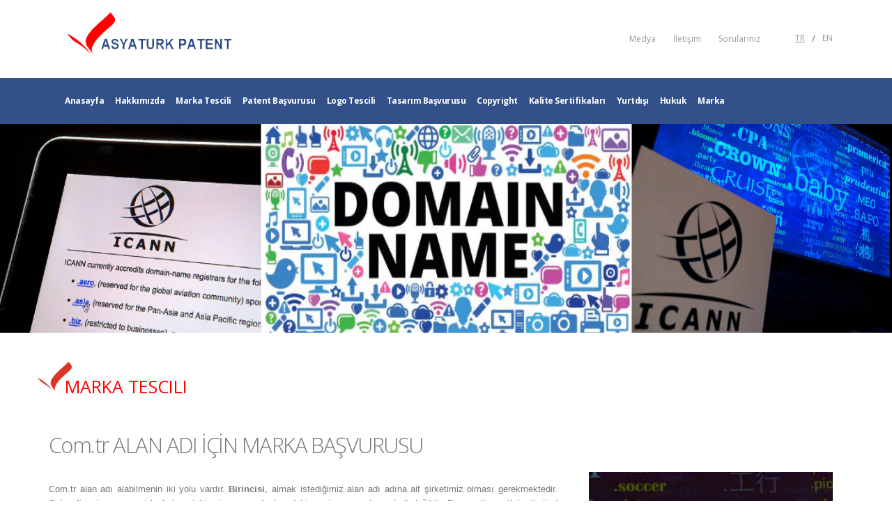

--- FILE ---
content_type: text/html; charset=UTF-8
request_url: https://asyaturkpatent.com/comtr-alan-adi-icin-marka-basvurusu
body_size: 8454
content:
<!DOCTYPE html>
<html lang="tr">
	<head>

		<!-- Basic -->
		<meta charset="utf-8">
		<meta http-equiv="X-UA-Compatible" content="IE=edge">	

		<title>Com.tr Alan Adı İçin Marka Başvurusu | Asya Türk Patent</title>	

				
		<meta name="keywords" content="Asya Turk Patent, Patent, Com.tr Alan Adı İçin Marka Başvurusu, Marka, Logo, Copyright, Hukuk, Yurtdışı" />
		<meta name="description" content="Başvurusu ">
		<meta name="author" content="internet tescil">

		<!-- Favicon -->
		<link rel="shortcut icon" href="img/favicon.png" type="image/x-icon" />

		<!-- Mobile Metas -->
		<meta name="viewport" content="width=device-width, initial-scale=1, minimum-scale=1.0, shrink-to-fit=no">

		<!-- Web Fonts  -->
		<link href="https://fonts.googleapis.com/css?family=Open+Sans:300,400,600,700,800%7CShadows+Into+Light" rel="stylesheet" type="text/css">

		<!-- Vendor CSS -->
		<link rel="stylesheet" href="vendor/bootstrap/css/bootstrap.min.css">
		<link rel="stylesheet" href="vendor/fontawesome-free/css/all.min.css">
		<link rel="stylesheet" href="vendor/animate/animate.min.css">
		<link rel="stylesheet" href="vendor/simple-line-icons/css/simple-line-icons.min.css">
		<link rel="stylesheet" href="vendor/owl.carousel/assets/owl.carousel.min.css">
		<link rel="stylesheet" href="vendor/owl.carousel/assets/owl.theme.default.min.css">
		<link rel="stylesheet" href="vendor/magnific-popup/magnific-popup.min.css">



		<!-- Theme CSS -->
		<link rel="stylesheet" href="css/theme.css">
		<link rel="stylesheet" href="css/theme-elements.css">
		<link rel="stylesheet" href="css/theme-blog.css">
		<link rel="stylesheet" href="css/theme-shop.css">

		<!-- Current Page CSS -->
		<link rel="stylesheet" href="vendor/rs-plugin/css/settings.css">
		<link rel="stylesheet" href="vendor/rs-plugin/css/layers.css">
		<link rel="stylesheet" href="vendor/rs-plugin/css/navigation.css">
		<link rel="stylesheet" href="vendor/circle-flip-slideshow/css/component.css">
		
		<!-- Demo CSS -->

		<div id="fb-root"></div>
<script async defer crossorigin="anonymous" src="https://connect.facebook.net/tr_TR/sdk.js#xfbml=1&version=v3.2"></script>
		<!-- Skin CSS -->
		<link rel="stylesheet" href="css/skins/default.css"> 

		<!-- Theme Custom CSS -->
		<link rel="stylesheet" href="css/custom.css">
		<style>
		.loggo{
			top:0px !important;
			height:55px !important;
			
		}
		.border{
			border:1px solid black;
		}
		</style>
		<!-- Head Libs -->
		<script src="vendor/modernizr/modernizr.min.js"></script>

	</head>
	<body>

		<div class="body">
			<header id="header" data-plugin-options="{'stickyEnabled': true, 'stickyEnableOnBoxed': true, 'stickyEnableOnMobile': true, 'stickyStartAt': 148, 'stickySetTop': '-148px', 'stickyChangeLogo': true}">
				<div class="header-body border-color-primary border-top-0 box-shadow-none">

					<!--<div class="header-top header-top-default border-bottom-0 border-top-0">
						<div class="container">
							<div class="header-row py-2">
								<div class="header-column justify-content-start">
									<div class="header-row">
										<nav class="header-nav-top">
											<ul class="nav nav-pills text-uppercase text-2">
												<li class="nav-item nav-item-anim-icon">
													<a class="nav-link pl-0" href="#"><i class="fas fa-angle-right"></i>info@asyaturkpatent.com</a>
												</li>
												<li class="nav-item nav-item-anim-icon">
													<a class="nav-link" href="#"><i class="fas fa-angle-right"></i>0212 660 87 79</a>
												</li>
											</ul>
										</nav>
									</div>
								</div>
								<div class="header-column justify-content-end">
									<div class="header-row">
										<ul class="header-social-icons social-icons d-none d-sm-block social-icons-clean">
											<li class="social-icons-facebook"><a href="http://www.facebook.com/" target="_blank" title="Facebook"><i class="fab fa-facebook-f"></i></a></li>
											<li class="social-icons-twitter"><a href="http://www.twitter.com/" target="_blank" title="Twitter"><i class="fab fa-twitter"></i></a></li>
											<li class="social-icons-linkedin"><a href="http://www.linkedin.com/" target="_blank" title="Linkedin"><i class="fab fa-linkedin-in"></i></a></li>
										</ul>
									</div>
								</div>
							</div>
						</div>
					</div>-->
					<div class="header-container container z-index-2">
						<div class="header-row py-2" style="padding-top:0px !important; padding-bottom:0px !important;">
							<div class="header-column">
								<div class="header-row">
									<div class="header-logo header-logo-sticky-change">
										<a href="index.php"> 
											<img class="header-logo-non-sticky opacity-0 stikilogo2" width="auto" height="50" src="img/logo.png" alt="Asya Turk Patent" id="logonormal"> 
										</a>
									</div>
								</div>
							</div>
							<div class="header-column justify-content-end headersagtaraf">
								<div class="header-row">
									<ul class="header-extra-info d-flex align-items-center">
										<li class="d-none d-sm-inline-flex">
											<div class="header-extra-info-text" style="display:none;">
												<a href="#"><label style="cursor:pointer;">Online Ödeme</label> </a>
											</div>
										</li>
										<li>
											<div class="header-extra-info-text">
												<a href="medya"><label style="cursor:pointer; ">
												Medya												</label></a> 
											</div>
										</li>
										<li>
											<div class="header-extra-info-text">
												<a href="iletisim"><label style="cursor:pointer; ">İletişim</label></a> 
											</div>
										</li>
										<li>
											<div class="header-extra-info-text">
												<a href="sorulariniz"><label style="cursor:pointer; ">Sorularınız</label></a> 
											</div>
										</li>
										
										<li style="margin-left:50px;" id="entrli">
											<div class="header-extra-info-text">
												<a href="dil/dil.php?dil=tr"><label style="float:left; cursor:pointer; text-decoration: underline;">TR</label></a>  
											</div>
											<div class="header-extra-info-text" style="float:left; padding-left:10px; padding-right:10px; margin-top: -2px;">/</div>
											<div class="header-extra-info-text">
												<a href="dil/dil.php?dil=en"><label style="float:left; cursor:pointer; ">EN</label></a> 
											</div>
										</li>
										 
									   
									</ul>
								</div>
							</div>
						</div>
					</div>

<div class="header-nav-bar bg-primary" data-sticky-header-style="{'minResolution': 991}" data-sticky-header-style-active="{'background-color': 'transparent'}" data-sticky-header-style-deactive="{'background-color': '#0088cc'}">
						<div class="container">
						
							<div class="header-row">
								<div class="header-column">
									<div class="header-row justify-content-end">
									<img style="position:absolute; top:8px !important; left:0px;" class="stikilogo header-logo-non-sticky" width="auto" height="50" src="img/logob.png" alt="Asya Turk Patent" id="logobeyaz">
										<div class="header-nav header-nav-force-light-text justify-content-start py-2 py-lg-3" data-sticky-header-style="{'minResolution': 991}" data-sticky-header-style-active="{'margin-left': '110px'}" data-sticky-header-style-deactive="{'margin-left': '0'}">
											<div class="header-nav-main header-nav-main-effect-1 header-nav-main-sub-effect-1">
											
												<nav class="collapse">
													<ul class="nav nav-pills" id="mainNav">
														<li class="dropdown dropdown-full-color dropdown-light">
															<a class="dropdown-item dropdown-toggle " href="index.php">
																Anasayfa															</a>
														</li>
														<li class=" dropdown-full-color dropdown-light ">
															<a class="dropdown-item dropdown-toggle " href="hakkimizda">
																Hakkımızda															</a>
														</li>
																												<li class="dropdown dropdown-full-color dropdown-light" style="">
															<a class="dropdown-item dropdown-toggle" href="marka-tescili">
																Marka Tescili															</a>
																														<ul class="dropdown-menu">
																
																																	<li><a class="dropdown-item" href="marka-nedir">Marka Nedir</a></li>
																
																																	<li><a class="dropdown-item" href="marka-tescili">Marka Tescili</a></li>
																
																																	<li><a class="dropdown-item" href="marka-tescil-suresi">Marka Tescil Süresi</a></li>
																
																																	<li><a class="dropdown-item" href="marka-basvurusu-icin-gerekli-evraklar">Marka Başvurusu İçin Gerekli Evraklar</a></li>
																
																																	<li><a class="dropdown-item" href="marka-siniflari">Marka Sınıfları</a></li>
																
																																	<li><a class="dropdown-item" href="slogan-tescili">Slogan Tescili</a></li>
																
																																	<li><a class="dropdown-item" href="comtr-alan-adi-icin-marka-basvurusu">Com.tr Alan Adı İçin Marka Başvurusu</a></li>
																
																																	<li><a class="dropdown-item" href="marka-tescili-cografi-isaret-korumasi">Marka Tescili Coğrafi İşaret Koruması</a></li>
																
																																	<li><a class="dropdown-item" href="marka-tescili-basvuru-formu">Marka Başvurusu</a></li>
																
																<li><a class="dropdown-item" href="marka-tescili-arastirma-formu">Marka Araştırma</a></li>	 
																		 
																	</ul>
																													</li>
																												
																												<li class="dropdown dropdown-full-color dropdown-light" style="">
															<a class="dropdown-item dropdown-toggle" href="patent-nedir">
																Patent Başvurusu															</a>
																												<ul class="dropdown-menu">
																															<li><a class="dropdown-item" href="patent-nedir">Patent Nedir</a></li>
															
																															<li><a class="dropdown-item" href="patent-basvurusu">Patent Başvurusu</a></li>
															
																															<li><a class="dropdown-item" href="patent-arastirma">Patent Araştırma</a></li>
															
																															<li><a class="dropdown-item" href="patent-basvurusu-icin-gereken-evraklar">Patent Başvurusu için Gereken Evraklar</a></li>
															
																															<li><a class="dropdown-item" href="entegre-devre-topografyasi">Entegre Devre Topoğrafyası</a></li>
															
															 
															</ul>
														 
														</li>
																												
																												<li class=" dropdown-full-color dropdown-light" style="cursor:pointer">
															<a class="dropdown-item dropdown-toggle" href="logo-tescili">
																Logo Tescili															</a>
														 
														</li>
														 
														
																												<li class="dropdown dropdown-full-color dropdown-light" style="">
															<a class="dropdown-item dropdown-toggle" href="tasarim-basvurusu">
																Tasarım Başvurusu															</a>
															 
																												<ul class="dropdown-menu">
																															<li><a class="dropdown-item" href="tasarim-nedir">Tasarım Nedir</a></li>
															
																															<li><a class="dropdown-item" href="tasarim-basvurusu">Tasarım Başvurusu </a></li>
															
																														
															<li><a class="dropdown-item" href="tasarim-basvuru-formu">Tasarım Başvuru Formu</a></li>
															
															</ul>
														 
															 
														</li>
														 
														
																												<li class="dropdown dropdown-full-color dropdown-light" style="">
															<a class="dropdown-item dropdown-toggle" href="copyright-nedir">
																Copyright															</a>
																												<ul class="dropdown-menu">
																															<li><a class="dropdown-item" href="copyright-nedir">Copyright Nedir</a></li>
															
																															<li><a class="dropdown-item" href="telif-hakki-copyright-sertifikasi-ve-tescil-sureci">Telif Hakkı (Copyright) Sertifikası ve Tescil Süreci</a></li>
															
															 
															</ul>
														 
														</li>
																												
																												<li class=" dropdown-full-color dropdown-light" style="cursor:pointer">
															<a class="dropdown-item dropdown-toggle" href="kalite-sertifikalari">
																Kalite Sertifikaları															</a>
													 
														</li>
																												
																												<li class="dropdown dropdown-full-color dropdown-light" style="">
															<a class="dropdown-item dropdown-toggle" href="yurt-disi-tasarim-tescili">
																Yurtdışı															</a>
																												<ul class="dropdown-menu">
																															<li><a class="dropdown-item" href="madrid-protokolu-yurtdisi-marka-tescili">Madrid Protokolü Yurtdışı Marka Tescili</a></li>
															
																															<li><a class="dropdown-item" href="marka-basvurusu">Marka Başvurusu</a></li>
															
																															<li><a class="dropdown-item" href="pct-sistemi-patent-cooperation-treaty-patent-isbirligi-anlasmasi">PCT Yurtdışı Patent Başvurusu</a></li>
															
																															<li><a class="dropdown-item" href="epc-sistemi-european-patent-convention-avrupa-patent-sozlesmesi">EPC Yurtdışı Patent Başvurusu</a></li>
															
																															<li><a class="dropdown-item" href="yurt-disi-tasarim-tescili">Yurt Dışı Tasarım Tescili</a></li>
															
																															<li><a class="dropdown-item" href="lahey-anlasmasi-tasarim-basvurusu">Lahey Anlaşması Tasarım Başvurusu</a></li>
															
																															<li><a class="dropdown-item" href="oapi-ve-aripo-marka-patent-tasarim-tescili">Afrika topluluğu Marka Patent Tasarım Tescili</a></li>
															
															 
                                                            															<li><a class="dropdown-item" href="uluslararasi-marka-basvuru">Uluslararası Marka Başvurusu</a></li>
															</ul>
														 
														</li>
														 
														
																												<li class="dropdown dropdown-full-color dropdown-light" style="">
															<a class="dropdown-item dropdown-toggle" href="cografi-isaret-hukuku-basvurulari">
																Hukuk															</a>
																												<ul class="dropdown-menu">
																															<li><a class="dropdown-item" href="marka-hukuku-basvurulari">Marka Hukuku Başvuruları</a></li>
															
																															<li><a class="dropdown-item" href="patent-hukuku-basvurulari">Patent Hukuku Başvuruları</a></li>
															
																															<li><a class="dropdown-item" href="tasarim-hukuku-basvurulari">Tasarım Hukuku Başvuruları</a></li>
															
																															<li><a class="dropdown-item" href="sinai-haklarda-dava-turleri">Sınai Haklarda Dava Türleri</a></li>
															
																															<li><a class="dropdown-item" href="cografi-isaret-hukuku-basvurulari">Coğrafi İşaret Hukuku Başvuruları</a></li>
															
																															<li><a class="dropdown-item" href="entegre-topografya-hukuku-basvurulari">Entegre Topoğrafya Hukuku Başvuruları</a></li>
															
															 
															</ul>
														 
														</li>
														 
														
														<li class=" dropdown-full-color dropdown-light">
															<a class="dropdown-item dropdown-toggle " href="satilik_marka">
																Marka															</a>
														 
														</li>
													</ul>
												</nav>
											</div>
											<button class="btn header-btn-collapse-nav my-2" data-toggle="collapse" data-target=".header-nav-main nav">
												<i class="fas fa-bars"></i>
											</button>
										</div>
									</div>
								</div>
							</div>
						</div>
					</div>
				
			</div>
			</header>				
			<div role="main" class="main" id="maindiv">
				
			<section class="page-header page-header-modern page-header-background page-header-background-md overlay overlay-color-primary overlay-show overlay-op-8" style="background-image: url(images/icerik/1559043389_untitled-3.jpg);">
					
				</section>
				
			<div style="padding-left:50px; padding-top:5px;margin-bottom:50px;">	
			<img src="images/favicon.png" style="height:50px;" alt="Com.tr Alan Adı İçin Marka Başvurusu"> 
			<span style="font-size:25px; color:#ff0000; vertical-align:bottom; margin-left:-20px; font-weight:500;">MARKA TESCILI</span>
			<!-- <hr style="margin-top:10px; border:0.3px solid lightgray;">	 -->
			</div>	
				
			<div class="container">
				
					<div class="row">
					
					
										<div class="col-md-8">
						<div class="row" style="width:100%;">
						<!--<h2>Com.tr Alan Adı İçin Marka Başvurusu</h2>--> 
						<h2 style="box-sizing: border-box; color: rgb(119, 119, 119); font-family: " open="" sans",="" arial,="" sans-serif;="" font-size:="" 14px;"="">Com.tr ALAN ADI İÇİN MARKA BAŞVURUSU</h2><p class="MsoNormal" style="margin-bottom: 6pt; text-align: justify; line-height: 19.5px;"><span style="font-family: Arial, sans-serif; font-size: 10pt;">Com.tr alan adı alabilmenin iki yolu vardır.&nbsp;</span><span style="font-weight: bolder; font-family: Arial, sans-serif; font-size: 10pt;">Birincisi</span><span style="font-family: Arial, sans-serif; font-size: 10pt;">, almak istediğimiz alan adı adına ait şirketimiz olması gerekmektedir. Şahıs firmalarının vergi levhalarındaki ad ve soyadı dışındaki yazılan unvanlar yeterli değildir. Bu suretle mutlaka limited şirket ya da anonim şirketin vergi levhasındaki unvan com.tr alan adı olarak alınabilir.</span><span style="font-family: Arial, sans-serif; font-size: 10pt;">&nbsp;&nbsp;</span><span style="font-family: Arial, sans-serif; font-size: 10pt;">Örneğin; Öz Sevim Tekstil Nakliyat Gıda Dış Ticaret Ltd.Şti yazan bir vergi levhasında, www.ozsevim.com.tr alan adı kayıt edilebilir. www.sevim.com.tr olarak kayıt edilemez. Nakliyat Gıda Dış Ticaret Ltd.Şti. gibi sektörün vasfını bildiren kelimeler hariç tutulabilir.</span><span style="font-family: Arial, sans-serif; font-size: 10pt;">&nbsp;</span><br><br><span style="font-weight: bolder;"><span arial","sans-serif""="" style="font-size: 10pt; line-height: 20px;">İkincisi</span></span><i><span arial","sans-serif""="" style="font-size: 10pt; line-height: 20px;">, marka başvuru yolu ile com.tr alan adı uzantısı alabilmektir.</span></i><span arial","sans-serif""="" style="font-size: 10pt; line-height: 20px;">&nbsp;Marka başvuru yoluyla bir gün içinde elde edilen resmi marka başvuru alındısı ile com.tr alan adı uzantısı için gerekli belge sağlanmış olur.</span><br><br><br><span style="font-size: 14pt;">İnternet Alan Adları Uyuşmazlık Çözümleri</span><br><br>Com.tr olarak alınmak istenen alan adları, vergi levhasında belirtilmediğinde sıkça başvurulan bir yöntem olarak görülmektedir. İlk başvuranın, belgelerini tamamladığında alabildiği com.tr alan adları ile uyuşmazlıklar ülkemizin dışında ICANN (Internet Corporation for Assigned Names and Numbers)<br><br>Kurumu’nun yetkilendirdiği, Uyuşmazlık Çözüm Hizmet Sağlayıcılar (UÇHS) aracılığı ile sağlanmaktadır. Asyaturkpatent ofisimiz hizmet sağlayıcı uzman bünyesinde bulundurmaktadır.<br><br>İnternet alan adları ile ilgili sorun yaşayan şahıslar ve şirketler, genelde marka tescili olan markaları ya da şirket unvanlarının başkaları adına internet alan adı olarak kullanılmaları nedeniyle sorun yaşamaktadır. Yetkili kuruma şikayet ile sorun çözülmektedir.&nbsp;<br><br>Şikayetin değerlendirilmesi için UDRP (Rules for Uniform Domain Name Dispute Resolution Policy) kuralları izlenmek zorundadır.<br><br><i style="text-align: center;">ICANN’in Türkçe açılımı, Tahsis Edilmiş İsim ve Numaralar için Uluslararası İnternet Kurumu.</i><br><i style="text-align: center;">UDRP’nin Türkçe açılımı, Yeknesak Uyuşmazlık Çözüm Prosedürü.</i><br><br><br><span style="font-weight: bolder;">Şikayet edilen internet alan adı işlemleri 5 ana adımdan oluşur:</span><br><br><br><span style="font-size: 10pt;">UDRP işlemler dizisi dediğimiz bu işlemler,</span><br><br><span arial","sans-serif";="" mso-fareast-font-family:arial"="" style="text-indent: -18pt; font-size: 10pt; line-height: 20px;">1)<span times="" new="" roman";"="" style="font-variant-numeric: normal; font-variant-east-asian: normal; font-stretch: normal; font-size: 7pt; line-height: normal;">&nbsp;&nbsp;&nbsp;&nbsp;&nbsp;</span></span><span arial","sans-serif""="" style="text-indent: -18pt; font-size: 10pt; line-height: 20px;">ICANN tarafından akredite edilmiş kuruluşta şikayetin dosyalanması</span><br><span arial","sans-serif";="" mso-fareast-font-family:arial"="" style="text-indent: -18pt; font-size: 10pt; line-height: 20px;">2)<span times="" new="" roman";"="" style="font-variant-numeric: normal; font-variant-east-asian: normal; font-stretch: normal; font-size: 7pt; line-height: normal;">&nbsp;&nbsp;&nbsp;&nbsp;&nbsp;</span></span><span arial","sans-serif""="" style="text-indent: -18pt; font-size: 10pt; line-height: 20px;">Şikayet edilene şikayetin bildirimi ve cevabının alınması</span><br><span arial","sans-serif";="" mso-fareast-font-family:arial"="" style="text-indent: -18pt; font-size: 10pt; line-height: 20px;">3)<span times="" new="" roman";"="" style="font-variant-numeric: normal; font-variant-east-asian: normal; font-stretch: normal; font-size: 7pt; line-height: normal;">&nbsp;&nbsp;&nbsp;&nbsp;&nbsp;</span></span><span arial","sans-serif""="" style="text-indent: -18pt; font-size: 10pt; line-height: 20px;">1 veya 3 kişiden oluşacak panelin görevlendirilmesi</span><br><span arial","sans-serif";="" mso-fareast-font-family:arial"="" style="text-indent: -18pt; font-size: 10pt; line-height: 20px;">4)<span times="" new="" roman";"="" style="font-variant-numeric: normal; font-variant-east-asian: normal; font-stretch: normal; font-size: 7pt; line-height: normal;">&nbsp;&nbsp;&nbsp;&nbsp;&nbsp;</span></span><span arial","sans-serif""="" style="text-indent: -18pt; font-size: 10pt; line-height: 20px;">Panel kararının alınması ve taraflara bildirimi</span><br><span arial","sans-serif";="" mso-fareast-font-family:arial"="" style="text-indent: -18pt; font-size: 10pt; line-height: 20px;">5)<span times="" new="" roman";"="" style="font-variant-numeric: normal; font-variant-east-asian: normal; font-stretch: normal; font-size: 7pt; line-height: normal;">&nbsp;&nbsp;&nbsp;&nbsp;&nbsp;</span></span><span arial","sans-serif""="" style="text-indent: -18pt; font-size: 10pt; line-height: 20px;">Kararın uygulanması (Uyuşmazlık konusu olan alan adının silinmesi, şikayet edene devri veya şikayetin reddedilmesi)</span><br><br><br><span style="font-size: 10pt;">Yeknesak Uyuşmazlık Çözüm Prosedürü (UDRP) temel kuralları kararı belirleyecektir.&nbsp;</span><u style="font-size: 10pt;">UDRP’nin 4(a) maddesi kapsamında şikayetçinin aşağıdaki 3 durumun varlığını birlikte kanıtlaması şarttır:</u><br><br><span arial","sans-serif";="" mso-fareast-font-family:arial"="" style="text-indent: -18pt; font-size: 10pt; line-height: 20px;">1)<span times="" new="" roman";"="" style="font-variant-numeric: normal; font-variant-east-asian: normal; font-stretch: normal; font-size: 7pt; line-height: normal;">&nbsp;&nbsp;&nbsp;&nbsp;&nbsp;</span></span><span arial","sans-serif""="" style="text-indent: -18pt; font-size: 10pt; line-height: 20px;">Markanın varlığı ve aynı ya da iltibasa yol açacak kadar benzerlik</span></p><p class="MsoListParagraphCxSpMiddle" style="margin: 0cm 0cm 6pt 18pt; text-align: justify; text-indent: -18pt; line-height: 19.5px;"><span arial","sans-serif";="" mso-fareast-font-family:arial"="" style="font-size: 10pt; line-height: 20px;">2)<span times="" new="" roman";"="" style="font-variant-numeric: normal; font-variant-east-asian: normal; font-stretch: normal; font-size: 7pt; line-height: normal;">&nbsp;&nbsp;&nbsp;&nbsp;&nbsp;</span></span><span arial","sans-serif""="" style="font-size: 10pt; line-height: 20px;">Alan adı sahibinin bu ad üzerinde herhangi bir hakkının veya haklı bir çıkarının bulunmaması<u><o:p></o:p></u></span></p><p class="MsoListParagraphCxSpLast" style="margin: 0cm 0cm 6pt 18pt; text-align: justify; text-indent: -18pt; line-height: 19.5px;"><span arial","sans-serif";="" mso-fareast-font-family:arial"="" style="font-size: 10pt; line-height: 20px;">3)<span times="" new="" roman";"="" style="font-variant-numeric: normal; font-variant-east-asian: normal; font-stretch: normal; font-size: 7pt; line-height: normal;">&nbsp;&nbsp;&nbsp;&nbsp;&nbsp;</span></span><span arial","sans-serif""="" style="font-size: 10pt; line-height: 20px;">Alan adı sahibinin bu adı kötü niyetle tescil ettirmiş ve kötü niyetle kullanıyor olması</span><br><br><span style="font-weight: bolder;">Şikayet edilen internet alan adı hakem kararı:</span><br><br><span style="font-size: 10pt;">Uyuşmazlık çözümleri ICANN hakem kararı 3 durum ile sonuçlanır:</span><br><br><span arial","sans-serif";="" mso-fareast-font-family:arial"="" style="text-indent: -18pt; font-size: 10pt; line-height: 20px;">1)<span times="" new="" roman";"="" style="font-variant-numeric: normal; font-variant-east-asian: normal; font-stretch: normal; font-size: 7pt; line-height: normal;">&nbsp;&nbsp;&nbsp;&nbsp;&nbsp;</span></span><span arial","sans-serif""="" style="text-indent: -18pt; font-size: 10pt; line-height: 20px;">Alan adının şikayet edene devri</span><br><span arial","sans-serif";="" mso-fareast-font-family:arial"="" style="text-indent: -18pt; font-size: 10pt; line-height: 20px;">2)<span times="" new="" roman";"="" style="font-variant-numeric: normal; font-variant-east-asian: normal; font-stretch: normal; font-size: 7pt; line-height: normal;">&nbsp;&nbsp;&nbsp;&nbsp;&nbsp;</span></span><span arial","sans-serif""="" style="text-indent: -18pt; font-size: 10pt; line-height: 20px;">Alan adının iptali</span><br><span arial","sans-serif";="" mso-fareast-font-family:arial"="" style="text-indent: -18pt; font-size: 10pt; line-height: 20px;">3)<span times="" new="" roman";"="" style="font-variant-numeric: normal; font-variant-east-asian: normal; font-stretch: normal; font-size: 7pt; line-height: normal;">&nbsp;&nbsp;&nbsp;&nbsp;&nbsp;</span></span><span arial","sans-serif""="" style="text-indent: -18pt; font-size: 10pt; line-height: 20px;">Şikayetin reddi</span><br><br><span style="font-size: 10pt;">Kararın tebliğinden itibaren 10 gün içinde yetkili ve görevli mahkemede dava açılmaz ise karar uygulanır.</span><br><br><span style="font-size: 10pt;">ICANN kararları ülkemizde şahıs ve şirketleri bağlayıcıdır. Dünya genelinde internet alan adları, ICANN’in yetkilendirdiği kayıt kurumları aracılığı ile dağıtılmaktadır.</span><br><br><span style="font-size: 10pt;">Kayıt Kurumu (Registry) ICANN’den alınmış olan yetki ile gTLD (</span><span style="font-size: 10pt; background-image: initial; background-position: initial; background-size: initial; background-repeat: initial; background-attachment: initial; background-origin: initial; background-clip: initial; color: rgb(51, 51, 51);">Global Top Level Domain: Küresel Üst Seviye Alan)</span><span style="font-size: 10pt;">&nbsp;ve / veya ccTLD (Country Code Tp Level Domain: Ülke Kodu Üst Seviye Alan) &nbsp;tahsis eden ya da kayıt operatörlerine (Registar)&nbsp; tahsis etme yetkisi veren organizasyondur.</span><br><br><i style="text-align: center;"><span arial","sans-serif""="" style="font-size: 10pt; line-height: 20px;">ccTLD, ülkelere ait olan alan adı uzantılarıdır. Türkiye’de com.tr’dir.</span></i><br><br><i style="text-align: center;"><span arial","sans-serif""="" style="font-size: 10pt; line-height: 20px;">gTLD, küresel, evrensel olan alan adı uzantılarıdır. Ülkelere ait değildir. com, net, org vb.</span></i><br><br><span style="font-size: 10pt;">Türkiye’de Yetkili Kurum: ODTÜ (nic.tr)</span><br><br><u style="text-decoration: none;"><span calibri","sans-serif";="" mso-ascii-theme-font:minor-latin;mso-fareast-font-family:calibri;mso-fareast-theme-font:="" minor-latin;mso-hansi-theme-font:minor-latin;mso-bidi-theme-font:minor-latin;="" color:#0070c0;mso-ansi-language:tr;mso-fareast-language:en-us;mso-bidi-language:="" ar-sa"="" style="font-size: 11pt; line-height: 15.6933px;"><a href="https://asyaturkpatent.com/brand-registration-to-apply-form" target="_blank" style="box-sizing:border-box; margin-top:0px; color:#3598db; line-height:26px; font-weight:bold;">com.tr alan adı alınacak isim için marka başvuru talep formuna git</a></span></u></p>						 
						 
						
						</div>
					</div>
					
					<div class="col-md-4">
												<img src="images/icerik/1557303545_1.jpg" style="width:100%; margin-top:60px;" alt="Com.tr Alan Adı İçin Marka Başvurusu">
												<img src="images/icerik/1557303548_2.jpg" style="width:100%; margin-top:60px;" alt="Com.tr Alan Adı İçin Marka Başvurusu">
												<img src="images/icerik/1557303550_3.jpg" style="width:100%; margin-top:60px;" alt="Com.tr Alan Adı İçin Marka Başvurusu">
												<img src="images/icerik/1557303552_untitled-2.jpg" style="width:100%; margin-top:60px;" alt="Com.tr Alan Adı İçin Marka Başvurusu">
										
					</div>
										
					
										
										<div class="col-md-12">
						<div class="row" style="padding-left:10px;"> 
							<button type="button" class="btn btn-light" data-toggle="modal" data-target="#modalsend">Arkadaşıma Gönder</button>
							<button type="button" class="btn btn-light" onclick='printDiv();'>Yazdır</button>
						</div>
					</div> 
					 
										
					</div>
					
				 
				
				</div>
			
			
			
			
			</div>

			
	<footer id="footer">
				<div class="container">
					<div class="row" style="margin-top:50px;">
							 
							
							<div class="col-md-2"><h4>Kurumsal</h4> 
							<a href="hakkimizda">Hakkımızda</a> <br>
							<a href="uyeliklerimiz">Üyeliklerimiz</a> <br>
							<a href="/#referans">Referanslarımız</a> <br>
							<a href="site-haritasi">Site Haritası</a> <br>
							</div>
							
							<div class="col-md-2"><h4>Hizmetlerimiz</h4> 
														<a href="marka-tescili">Marka</a><br>
														<a href="patent-nedir">Patent</a><br>
														<a href="tasarim-basvurusu">Tasarım</a><br>
														<a href="copyright-nedir">Copyright</a><br>
							<a href="copyright-nedir">Telif</a><br>
							</div>
							
							<div class="col-md-2"><h4>Faydalı Bilgiler</h4> 
							<a href="faydali-linkler">Faydalı Linkler</a><br>
							<a href="ulusal-orgutler">Uluslararası Örgütler</a><br>
							<a href="mevzuat">Mevzuat</a><br>
							<a href="anlasmalar">Anlaşmalar</a><br>
							<a href="buluscu-fizikler">Buluşçu Fizikler</a><br>
							<a href="sorulariniz">S.S.S</a><br>
							</div>
							
							<div class="col-md-3">
							<img src="images/f1.jpg" style="width:100%;">
							</div>
							
							<div class="col-md-3" style="margin-top:20px;">
							<h4>E-Bültenine Kayıt Ol</h4>
							 
							<input type="mail" placeholder=" E-Mail Adresiniz.." id="ebulent">
							<button class="btn btn-3d btn-primary rounded-0 mb-2" style="height:32px; padding:5px;" onclick="ebulent();">Kaydet</button><br>
							<span id="basarili" style="display:none; color:green;">Başarılı. Size en yakın sürede dönüş yapacağız</span>
							<span id="hata" style="display:none; color:red;">Hata oluştu.</span>
							 
							<!--<img src="images/f2.jpg" style="width:100%; height:auto;">-->
							
							 
							
							</div>
							
							</div>
				</div>
				<div class="footer-copyright">
					<div class="container py-2">
						<div class="row py-4">
							<!--<div class="col-lg-2 d-flex align-items-center justify-content-center justify-content-lg-start mb-2 mb-lg-0">
								<a href="index.php" class="logo pr-0 pr-lg-3">
									<img alt="" src="img/logo.png" class="opacity-5" height="33">
								</a>
							</div>-->
							<div class="col-lg-12 d-flex align-items-center justify-content-center justify-content-lg-start mb-4 mb-lg-0">
								<p>Copyright © Asyaturkpatent. 2009 - 2019 Bu sitenin tüm hakları Asyaturkpatent marka lisansına sahip yetkililere ve firmalara aittir. Yazılı izin olmadıkça kullanılamaz.  <a href="Javascript:;">Gizlilik Sözleşmesi</a>, <a href="copyright-nedir">Telif Hakkı Bilgisi</a></p>
							</div>
							
						</div>
					</div>
				</div>
			</footer>
			
			<script src="js/ajaxlar.js?i=1661058604"></script>		
		</div>

		<div class="modal fade" id="modalsend" tabindex="-1" role="dialog" aria-labelledby="myModalLabel"
					  aria-hidden="true">
					  <div class="modal-dialog" role="document">
						<div class="modal-content">
						  <div class="modal-header text-center">
							<h4 class="modal-title w-100 font-weight-bold">Arkadaşınıza Gönderin</h4>
							<button type="button" class="close" data-dismiss="modal" aria-label="Close">
							  <span aria-hidden="true">&times;</span>
							</button>
						  </div>
						  <div class="modal-body mx-3">
						  <span style="color:green; display:none;" id="sendfriendsuccess">Başarıyla Gönderildi</span>
						  <span style="color:green; display:none;" id="sendfrienderror">Hata! Gönderilemedi.</span>
							<div class="md-form mb-5">
								<i style="font-size:35px;" class="fas fa-user prefix grey-text"></i>
								<label style="padding-left:5px; font-size:20px;" data-error="wrong" data-success="right" for="orangeForm-name">Konu Başlığı</label>
								<input type="text" id="arkadasima_gonder_input1" class="form-control validate">
							</div>
							<div class="md-form mb-5">
							  <i style="font-size:35px;" class="fas fa-envelope prefix grey-text"></i>
							  <label style="padding-left:5px; font-size:20px;" data-error="wrong" data-success="right" for="defaultForm-email">Kişinin E-Maili</label>
							  <input type="email" id="arkadasima_gonder_input2" class="form-control validate">
							  <input type="hidden" id="sitelinki" value="asyaturkpatent.com/comtr-alan-adi-icin-marka-basvurusu">
							  
							</div>
 
						  </div>
						  <div class="modal-footer d-flex justify-content-center">
							<button class="btn btn-default" onclick="arkadasima_gonder()">Gönder</button>
						  </div>
						</div>
					  </div>
					</div>
		
		<!-- Vendor -->
		<script src="vendor/jquery/jquery.min.js"></script>
		<script src="vendor/jquery.appear/jquery.appear.min.js"></script>
		<script src="vendor/jquery.easing/jquery.easing.min.js"></script>
		<script src="vendor/jquery.cookie/jquery.cookie.min.js"></script>
		<script src="vendor/popper/umd/popper.min.js"></script>
		<script src="vendor/bootstrap/js/bootstrap.min.js"></script>
		<script src="vendor/common/common.min.js"></script>
		<script src="vendor/jquery.validation/jquery.validate.min.js"></script>
		<script src="vendor/jquery.easy-pie-chart/jquery.easypiechart.min.js"></script>
		<script src="vendor/jquery.gmap/jquery.gmap.min.js"></script>
		<script src="vendor/jquery.lazyload/jquery.lazyload.min.js"></script>
		<script src="vendor/isotope/jquery.isotope.min.js"></script>
		<script src="vendor/owl.carousel/owl.carousel.min.js"></script>
		<script src="vendor/magnific-popup/jquery.magnific-popup.min.js"></script>
		<script src="vendor/vide/jquery.vide.min.js"></script>
		<script src="vendor/vivus/vivus.min.js"></script>
		
		<!-- Theme Base, Components and Settings -->
		<script src="js/theme.js"></script>
		
		<!-- Current Page Vendor and Views -->
		<script src="vendor/rs-plugin/js/jquery.themepunch.tools.min.js"></script>
		<script src="vendor/rs-plugin/js/jquery.themepunch.revolution.min.js"></script>

		<!-- Current Page Vendor and Views -->
		<script src="js/views/view.contact.js"></script>
		
		<!-- Theme Custom -->
		<script src="js/custom.js"></script>
		
		<!-- Theme Initialization Files -->
		<script src="js/theme.init.js"></script>
		 

		<!-- Google Analytics: Change UA-XXXXX-X to be your site's ID. Go to http://www.google.com/analytics/ for more information.
		<script>
			(function(i,s,o,g,r,a,m){i['GoogleAnalyticsObject']=r;i[r]=i[r]||function(){
			(i[r].q=i[r].q||[]).push(arguments)},i[r].l=1*new Date();a=s.createElement(o),
			m=s.getElementsByTagName(o)[0];a.async=1;a.src=g;m.parentNode.insertBefore(a,m)
			})(window,document,'script','//www.google-analytics.com/analytics.js','ga');
		
			ga('create', 'UA-12345678-1', 'auto');
			ga('send', 'pageview');
		</script>
		 -->

	</body>
</html>


--- FILE ---
content_type: text/css
request_url: https://asyaturkpatent.com/css/custom.css
body_size: 43
content:
/* Add here all your CSS customizations */

.big-blue-button{
    box-sizing: border-box;
    margin-top: 0px;
    color: #777777;
    line-height: 26px;
}

--- FILE ---
content_type: application/javascript
request_url: https://asyaturkpatent.com/js/ajaxlar.js?i=1661058604
body_size: 601
content:
function ebulent(){
								
	var ebulent = $("#ebulent").val();
	ebulent = ebulent.replace(" ","");
	
	var maildogrulama = ebulent.indexOf("@");
	
	if(ebulent == "" || ebulent == null){$("#basarili").fadeOut(10); $("#hata").fadeIn(10);}
	else if(maildogrulama == -1) {$("#basarili").fadeOut(10); $("#hata").fadeIn(10);}
	else{
		$.ajax({
			
			url: "ajax/ebulent.php",
			type: "post",
			data: {"ebulent":ebulent},
			success: function(e){
				if(e == "1"){$("#hata").fadeIn(10); $("#basarili").fadeOut(10);}
				if(e == "2"){$("#basarili").fadeIn(10); $("#hata").fadeOut(10);}
			}
													
		});
	}
	
}

function arkadasima_gonder(){
								
	var arkadasima_gonder_input1 = $("#arkadasima_gonder_input1").val();
	var arkadasima_gonder_input2 = $("#arkadasima_gonder_input2").val();
	var sitelinki = $("#sitelinki").val();
  
	var maildogrulama = arkadasima_gonder_input2.indexOf("@");
	
	if(arkadasima_gonder_input1 == "" || arkadasima_gonder_input1 == null || arkadasima_gonder_input2 == "" || arkadasima_gonder_input2 == null){
		$("#sendfriendsuccess").fadeOut(10); $("#sendfrienderror").fadeIn(10);}
	else if(maildogrulama == -1) {$("#sendfriendsuccess").fadeOut(10); $("#sendfrienderror").fadeIn(10);}
	else{
		$.ajax({
			
			url: "ajax/arkadasima_gonder.php",
			type: "post",
			data: {"sitelinki":sitelinki,"konu":arkadasima_gonder_input1,"email":arkadasima_gonder_input2},
			success: function(e){
				if(e == "1"){$("#sendfrienderror").fadeIn(10); $("#sendfriendsuccess").fadeOut(10);}
				if(e == "2"){$("#sendfriendsuccess").fadeIn(10); $("#sendfrienderror").fadeOut(10);}
				$("#arkadasima_gonder_input1").val("");
				$("#arkadasima_gonder_input2").val("");
			}
													
		});
	}
	
}

function printDiv() {
  var divToPrint = document.getElementById('maindiv');
  var newWin = window.open('', 'Print-Window');
  newWin.document.open();
  newWin.document.write('<html><body onload="window.print()">' + divToPrint.innerHTML + '</body></html>');
  newWin.document.close();
  setTimeout(function() {
    newWin.close();
  }, 10);
}